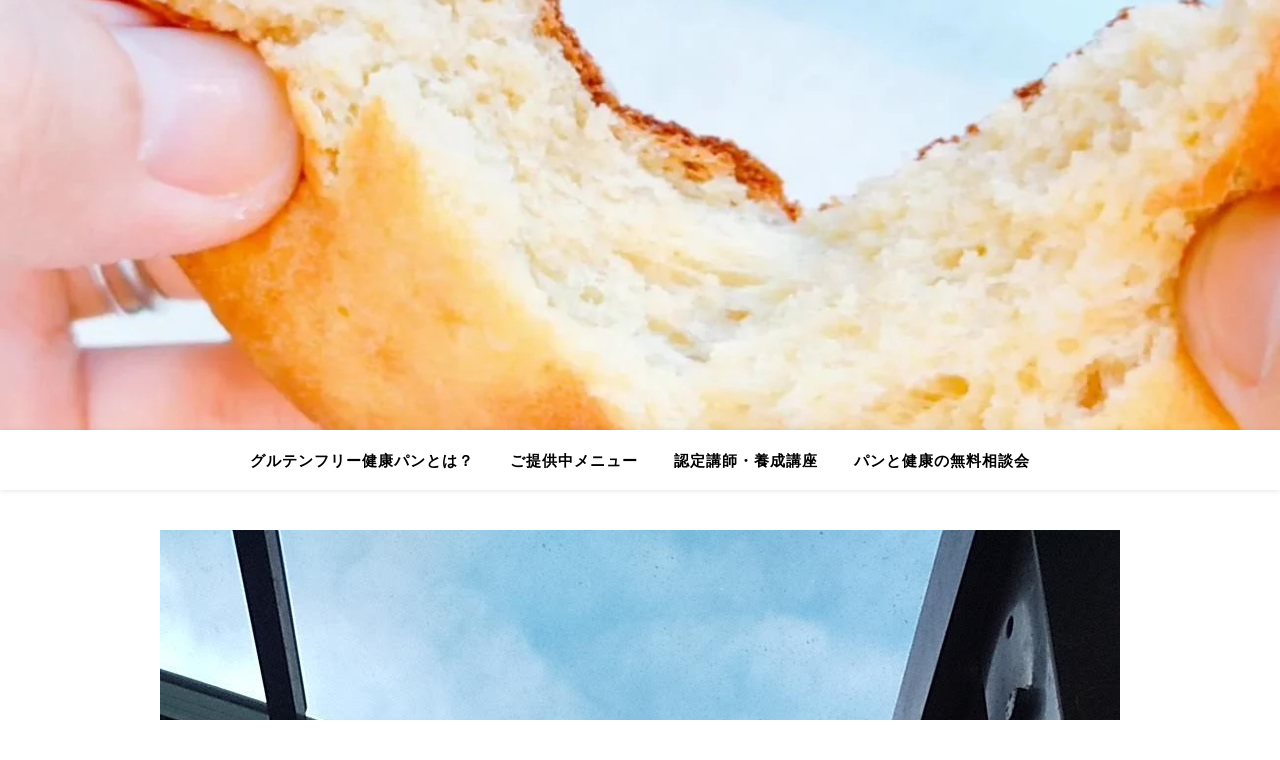

--- FILE ---
content_type: text/html; charset=UTF-8
request_url: https://meguripan.com/tag/%E6%97%85%E8%A1%8C/
body_size: 85344
content:
<!DOCTYPE html>
<html dir="ltr" lang="ja"
	prefix="og: https://ogp.me/ns#" >
<head>
	<meta charset="UTF-8">
	<meta name="viewport" content="width=device-width, initial-scale=1.0" />
	<link rel="profile" href="https://gmpg.org/xfn/11">

<title>旅行 - 40分で完成！オリジナル製法で作る「グルテンフリー健康パン教室」めぐりぱん</title>

		<!-- All in One SEO 4.3.0 - aioseo.com -->
		<meta name="robots" content="max-image-preview:large" />
		<meta name="google-site-verification" content="s85Tv8Ox8TrENAbxrnbzzdchgQ_uPrTD40TZ2hZFd5I" />
		<link rel="canonical" href="https://meguripan.com/tag/%E6%97%85%E8%A1%8C/" />
		<meta name="generator" content="All in One SEO (AIOSEO) 4.3.0 " />
		<script type="application/ld+json" class="aioseo-schema">
			{"@context":"https:\/\/schema.org","@graph":[{"@type":"BreadcrumbList","@id":"https:\/\/meguripan.com\/tag\/%E6%97%85%E8%A1%8C\/#breadcrumblist","itemListElement":[{"@type":"ListItem","@id":"https:\/\/meguripan.com\/#listItem","position":1,"item":{"@type":"WebPage","@id":"https:\/\/meguripan.com\/","name":"\u30db\u30fc\u30e0","description":"#\u30d1\u30f3 #\u30d1\u30f3\u4f5c\u308a #\u30d1\u30f3\u6559\u5ba4 #\u30ec\u30c3\u30b9\u30f3 #\u30c0\u30a4\u30a8\u30c3\u30c8 #\u6e1b\u91cf #\u8178 #\u85ac\u81b3 #\u7f8e #\u7b4b\u30c8\u30ec #\u5065\u5eb7","url":"https:\/\/meguripan.com\/"},"nextItem":"https:\/\/meguripan.com\/tag\/%e6%97%85%e8%a1%8c\/#listItem"},{"@type":"ListItem","@id":"https:\/\/meguripan.com\/tag\/%e6%97%85%e8%a1%8c\/#listItem","position":2,"item":{"@type":"WebPage","@id":"https:\/\/meguripan.com\/tag\/%e6%97%85%e8%a1%8c\/","name":"\u65c5\u884c","url":"https:\/\/meguripan.com\/tag\/%e6%97%85%e8%a1%8c\/"},"previousItem":"https:\/\/meguripan.com\/#listItem"}]},{"@type":"CollectionPage","@id":"https:\/\/meguripan.com\/tag\/%E6%97%85%E8%A1%8C\/#collectionpage","url":"https:\/\/meguripan.com\/tag\/%E6%97%85%E8%A1%8C\/","name":"\u65c5\u884c - 40\u5206\u3067\u5b8c\u6210\uff01\u30aa\u30ea\u30b8\u30ca\u30eb\u88fd\u6cd5\u3067\u4f5c\u308b\u300c\u30b0\u30eb\u30c6\u30f3\u30d5\u30ea\u30fc\u5065\u5eb7\u30d1\u30f3\u6559\u5ba4\u300d\u3081\u3050\u308a\u3071\u3093","inLanguage":"ja","isPartOf":{"@id":"https:\/\/meguripan.com\/#website"},"breadcrumb":{"@id":"https:\/\/meguripan.com\/tag\/%E6%97%85%E8%A1%8C\/#breadcrumblist"}},{"@type":"Organization","@id":"https:\/\/meguripan.com\/#organization","name":"\u304b\u3089\u3060\u306b\u3084\u3055\u3057\u3044\u5065\u5eb7\u30d1\u30f3\u6559\u5ba4\uff0a\u3081\u3050\u308a\u3071\u3093\uff0a","url":"https:\/\/meguripan.com\/","logo":{"@type":"ImageObject","url":"https:\/\/meguripan.com\/wp-content\/uploads\/2021\/05\/cropped-IMG_20210428_191951_812.jpg","@id":"https:\/\/meguripan.com\/#organizationLogo","width":512,"height":512},"image":{"@id":"https:\/\/meguripan.com\/#organizationLogo"},"sameAs":["https:\/\/meguripan","https:\/\/www.instagram.com\/meguri.pan\/"]},{"@type":"WebSite","@id":"https:\/\/meguripan.com\/#website","url":"https:\/\/meguripan.com\/","name":"\u3042\u306a\u305f\u3060\u3051\u306e\u300c\u5065\u5eb7\u306b\u306a\u308c\u308b\u30d1\u30f3\u300d\u7c73\u7c89\u30d1\u30f3\u6559\u5ba4\u273f\u3081\u3050\u308a\u3071\u3093\u273f","description":"\u7802\u7cd6\u3082\u6cb9\u3082\u4f7f\u308f\u306a\u3044\u3001\u30b0\u30eb\u30c6\u30f3\u30d5\u30ea\u30fc\u5065\u5eb7\u30d1\u30f3\u306710\u5e74\u5f8c\u3082\u5065\u5eb7\u3067\u3044\u3089\u308c\u308b\u30d1\u30f3\u4f5c\u308a","inLanguage":"ja","publisher":{"@id":"https:\/\/meguripan.com\/#organization"}}]}
		</script>
		<!-- All in One SEO -->


<!-- Open Graph Meta Tags generated by Blog2Social 873 - https://www.blog2social.com -->
<meta property="og:title" content="40分で完成！オリジナル製法で作る「グルテンフリー健康パン教室」めぐりぱん"/>
<meta property="og:description" content="砂糖も油も使わない、グルテンフリー健康パンで10年後も健康でいられるパン作り"/>
<meta property="og:url" content="/tag/%E6%97%85%E8%A1%8C/"/>
<meta property="og:image" content="https://meguripan.com/wp-content/uploads/2021/08/DSC_6398.jpg"/>
<meta property="og:image:width" content="960" />
<meta property="og:image:height" content="1920" />
<meta property="og:image:type" content="image/jpeg" />
<meta property="og:type" content="article"/>
<meta property="og:article:published_time" content="2021-08-24 16:42:00"/>
<meta property="og:article:modified_time" content="2021-08-12 16:44:46"/>
<meta property="og:article:tag" content="SABOTEN"/>
<meta property="og:article:tag" content="アンチエイジング"/>
<meta property="og:article:tag" content="おもしろ"/>
<meta property="og:article:tag" content="オンライン"/>
<meta property="og:article:tag" content="サボテン"/>
<meta property="og:article:tag" content="ダイエット"/>
<meta property="og:article:tag" content="パン"/>
<meta property="og:article:tag" content="パン作り"/>
<meta property="og:article:tag" content="パン教室"/>
<meta property="og:article:tag" content="レッスン"/>
<meta property="og:article:tag" content="健康"/>
<meta property="og:article:tag" content="旅行"/>
<meta property="og:article:tag" content="親子"/>
<meta property="og:article:tag" content="趣味"/>
<!-- Open Graph Meta Tags generated by Blog2Social 873 - https://www.blog2social.com -->

<!-- Twitter Card generated by Blog2Social 873 - https://www.blog2social.com -->
<meta name="twitter:card" content="summary">
<meta name="twitter:title" content="40分で完成！オリジナル製法で作る「グルテンフリー健康パン教室」めぐりぱん"/>
<meta name="twitter:description" content="砂糖も油も使わない、グルテンフリー健康パンで10年後も健康でいられるパン作り"/>
<meta name="twitter:image" content="https://meguripan.com/wp-content/uploads/2021/08/DSC_6398.jpg"/>
<!-- Twitter Card generated by Blog2Social 873 - https://www.blog2social.com -->
<link rel='dns-prefetch' href='//cdn.jsdelivr.net' />
<link rel='dns-prefetch' href='//fonts.googleapis.com' />
<link rel='dns-prefetch' href='//www.googletagmanager.com' />
<link rel='dns-prefetch' href='//pagead2.googlesyndication.com' />
<link rel="alternate" type="application/rss+xml" title="40分で完成！オリジナル製法で作る「グルテンフリー健康パン教室」めぐりぱん &raquo; フィード" href="https://meguripan.com/feed/" />
<link rel="alternate" type="application/rss+xml" title="40分で完成！オリジナル製法で作る「グルテンフリー健康パン教室」めぐりぱん &raquo; コメントフィード" href="https://meguripan.com/comments/feed/" />
<link rel="alternate" type="application/rss+xml" title="40分で完成！オリジナル製法で作る「グルテンフリー健康パン教室」めぐりぱん &raquo; 旅行 タグのフィード" href="https://meguripan.com/tag/%e6%97%85%e8%a1%8c/feed/" />
		<!-- This site uses the Google Analytics by MonsterInsights plugin v9.11.1 - Using Analytics tracking - https://www.monsterinsights.com/ -->
		<!-- Note: MonsterInsights is not currently configured on this site. The site owner needs to authenticate with Google Analytics in the MonsterInsights settings panel. -->
					<!-- No tracking code set -->
				<!-- / Google Analytics by MonsterInsights -->
		<style id='wp-img-auto-sizes-contain-inline-css' type='text/css'>
img:is([sizes=auto i],[sizes^="auto," i]){contain-intrinsic-size:3000px 1500px}
/*# sourceURL=wp-img-auto-sizes-contain-inline-css */
</style>
<link rel='stylesheet' id='formidable-css' href='https://meguripan.com/wp-content/plugins/formidable/css/formidableforms.css?ver=126652' type='text/css' media='all' />
<style id='wp-emoji-styles-inline-css' type='text/css'>

	img.wp-smiley, img.emoji {
		display: inline !important;
		border: none !important;
		box-shadow: none !important;
		height: 1em !important;
		width: 1em !important;
		margin: 0 0.07em !important;
		vertical-align: -0.1em !important;
		background: none !important;
		padding: 0 !important;
	}
/*# sourceURL=wp-emoji-styles-inline-css */
</style>
<link rel='stylesheet' id='wp-block-library-css' href='https://meguripan.com/wp-includes/css/dist/block-library/style.min.css?ver=6.9' type='text/css' media='all' />
<style id='wp-block-image-inline-css' type='text/css'>
.wp-block-image>a,.wp-block-image>figure>a{display:inline-block}.wp-block-image img{box-sizing:border-box;height:auto;max-width:100%;vertical-align:bottom}@media not (prefers-reduced-motion){.wp-block-image img.hide{visibility:hidden}.wp-block-image img.show{animation:show-content-image .4s}}.wp-block-image[style*=border-radius] img,.wp-block-image[style*=border-radius]>a{border-radius:inherit}.wp-block-image.has-custom-border img{box-sizing:border-box}.wp-block-image.aligncenter{text-align:center}.wp-block-image.alignfull>a,.wp-block-image.alignwide>a{width:100%}.wp-block-image.alignfull img,.wp-block-image.alignwide img{height:auto;width:100%}.wp-block-image .aligncenter,.wp-block-image .alignleft,.wp-block-image .alignright,.wp-block-image.aligncenter,.wp-block-image.alignleft,.wp-block-image.alignright{display:table}.wp-block-image .aligncenter>figcaption,.wp-block-image .alignleft>figcaption,.wp-block-image .alignright>figcaption,.wp-block-image.aligncenter>figcaption,.wp-block-image.alignleft>figcaption,.wp-block-image.alignright>figcaption{caption-side:bottom;display:table-caption}.wp-block-image .alignleft{float:left;margin:.5em 1em .5em 0}.wp-block-image .alignright{float:right;margin:.5em 0 .5em 1em}.wp-block-image .aligncenter{margin-left:auto;margin-right:auto}.wp-block-image :where(figcaption){margin-bottom:1em;margin-top:.5em}.wp-block-image.is-style-circle-mask img{border-radius:9999px}@supports ((-webkit-mask-image:none) or (mask-image:none)) or (-webkit-mask-image:none){.wp-block-image.is-style-circle-mask img{border-radius:0;-webkit-mask-image:url('data:image/svg+xml;utf8,<svg viewBox="0 0 100 100" xmlns="http://www.w3.org/2000/svg"><circle cx="50" cy="50" r="50"/></svg>');mask-image:url('data:image/svg+xml;utf8,<svg viewBox="0 0 100 100" xmlns="http://www.w3.org/2000/svg"><circle cx="50" cy="50" r="50"/></svg>');mask-mode:alpha;-webkit-mask-position:center;mask-position:center;-webkit-mask-repeat:no-repeat;mask-repeat:no-repeat;-webkit-mask-size:contain;mask-size:contain}}:root :where(.wp-block-image.is-style-rounded img,.wp-block-image .is-style-rounded img){border-radius:9999px}.wp-block-image figure{margin:0}.wp-lightbox-container{display:flex;flex-direction:column;position:relative}.wp-lightbox-container img{cursor:zoom-in}.wp-lightbox-container img:hover+button{opacity:1}.wp-lightbox-container button{align-items:center;backdrop-filter:blur(16px) saturate(180%);background-color:#5a5a5a40;border:none;border-radius:4px;cursor:zoom-in;display:flex;height:20px;justify-content:center;opacity:0;padding:0;position:absolute;right:16px;text-align:center;top:16px;width:20px;z-index:100}@media not (prefers-reduced-motion){.wp-lightbox-container button{transition:opacity .2s ease}}.wp-lightbox-container button:focus-visible{outline:3px auto #5a5a5a40;outline:3px auto -webkit-focus-ring-color;outline-offset:3px}.wp-lightbox-container button:hover{cursor:pointer;opacity:1}.wp-lightbox-container button:focus{opacity:1}.wp-lightbox-container button:focus,.wp-lightbox-container button:hover,.wp-lightbox-container button:not(:hover):not(:active):not(.has-background){background-color:#5a5a5a40;border:none}.wp-lightbox-overlay{box-sizing:border-box;cursor:zoom-out;height:100vh;left:0;overflow:hidden;position:fixed;top:0;visibility:hidden;width:100%;z-index:100000}.wp-lightbox-overlay .close-button{align-items:center;cursor:pointer;display:flex;justify-content:center;min-height:40px;min-width:40px;padding:0;position:absolute;right:calc(env(safe-area-inset-right) + 16px);top:calc(env(safe-area-inset-top) + 16px);z-index:5000000}.wp-lightbox-overlay .close-button:focus,.wp-lightbox-overlay .close-button:hover,.wp-lightbox-overlay .close-button:not(:hover):not(:active):not(.has-background){background:none;border:none}.wp-lightbox-overlay .lightbox-image-container{height:var(--wp--lightbox-container-height);left:50%;overflow:hidden;position:absolute;top:50%;transform:translate(-50%,-50%);transform-origin:top left;width:var(--wp--lightbox-container-width);z-index:9999999999}.wp-lightbox-overlay .wp-block-image{align-items:center;box-sizing:border-box;display:flex;height:100%;justify-content:center;margin:0;position:relative;transform-origin:0 0;width:100%;z-index:3000000}.wp-lightbox-overlay .wp-block-image img{height:var(--wp--lightbox-image-height);min-height:var(--wp--lightbox-image-height);min-width:var(--wp--lightbox-image-width);width:var(--wp--lightbox-image-width)}.wp-lightbox-overlay .wp-block-image figcaption{display:none}.wp-lightbox-overlay button{background:none;border:none}.wp-lightbox-overlay .scrim{background-color:#fff;height:100%;opacity:.9;position:absolute;width:100%;z-index:2000000}.wp-lightbox-overlay.active{visibility:visible}@media not (prefers-reduced-motion){.wp-lightbox-overlay.active{animation:turn-on-visibility .25s both}.wp-lightbox-overlay.active img{animation:turn-on-visibility .35s both}.wp-lightbox-overlay.show-closing-animation:not(.active){animation:turn-off-visibility .35s both}.wp-lightbox-overlay.show-closing-animation:not(.active) img{animation:turn-off-visibility .25s both}.wp-lightbox-overlay.zoom.active{animation:none;opacity:1;visibility:visible}.wp-lightbox-overlay.zoom.active .lightbox-image-container{animation:lightbox-zoom-in .4s}.wp-lightbox-overlay.zoom.active .lightbox-image-container img{animation:none}.wp-lightbox-overlay.zoom.active .scrim{animation:turn-on-visibility .4s forwards}.wp-lightbox-overlay.zoom.show-closing-animation:not(.active){animation:none}.wp-lightbox-overlay.zoom.show-closing-animation:not(.active) .lightbox-image-container{animation:lightbox-zoom-out .4s}.wp-lightbox-overlay.zoom.show-closing-animation:not(.active) .lightbox-image-container img{animation:none}.wp-lightbox-overlay.zoom.show-closing-animation:not(.active) .scrim{animation:turn-off-visibility .4s forwards}}@keyframes show-content-image{0%{visibility:hidden}99%{visibility:hidden}to{visibility:visible}}@keyframes turn-on-visibility{0%{opacity:0}to{opacity:1}}@keyframes turn-off-visibility{0%{opacity:1;visibility:visible}99%{opacity:0;visibility:visible}to{opacity:0;visibility:hidden}}@keyframes lightbox-zoom-in{0%{transform:translate(calc((-100vw + var(--wp--lightbox-scrollbar-width))/2 + var(--wp--lightbox-initial-left-position)),calc(-50vh + var(--wp--lightbox-initial-top-position))) scale(var(--wp--lightbox-scale))}to{transform:translate(-50%,-50%) scale(1)}}@keyframes lightbox-zoom-out{0%{transform:translate(-50%,-50%) scale(1);visibility:visible}99%{visibility:visible}to{transform:translate(calc((-100vw + var(--wp--lightbox-scrollbar-width))/2 + var(--wp--lightbox-initial-left-position)),calc(-50vh + var(--wp--lightbox-initial-top-position))) scale(var(--wp--lightbox-scale));visibility:hidden}}
/*# sourceURL=https://meguripan.com/wp-includes/blocks/image/style.min.css */
</style>
<style id='wp-block-paragraph-inline-css' type='text/css'>
.is-small-text{font-size:.875em}.is-regular-text{font-size:1em}.is-large-text{font-size:2.25em}.is-larger-text{font-size:3em}.has-drop-cap:not(:focus):first-letter{float:left;font-size:8.4em;font-style:normal;font-weight:100;line-height:.68;margin:.05em .1em 0 0;text-transform:uppercase}body.rtl .has-drop-cap:not(:focus):first-letter{float:none;margin-left:.1em}p.has-drop-cap.has-background{overflow:hidden}:root :where(p.has-background){padding:1.25em 2.375em}:where(p.has-text-color:not(.has-link-color)) a{color:inherit}p.has-text-align-left[style*="writing-mode:vertical-lr"],p.has-text-align-right[style*="writing-mode:vertical-rl"]{rotate:180deg}
/*# sourceURL=https://meguripan.com/wp-includes/blocks/paragraph/style.min.css */
</style>
<style id='global-styles-inline-css' type='text/css'>
:root{--wp--preset--aspect-ratio--square: 1;--wp--preset--aspect-ratio--4-3: 4/3;--wp--preset--aspect-ratio--3-4: 3/4;--wp--preset--aspect-ratio--3-2: 3/2;--wp--preset--aspect-ratio--2-3: 2/3;--wp--preset--aspect-ratio--16-9: 16/9;--wp--preset--aspect-ratio--9-16: 9/16;--wp--preset--color--black: #000000;--wp--preset--color--cyan-bluish-gray: #abb8c3;--wp--preset--color--white: #ffffff;--wp--preset--color--pale-pink: #f78da7;--wp--preset--color--vivid-red: #cf2e2e;--wp--preset--color--luminous-vivid-orange: #ff6900;--wp--preset--color--luminous-vivid-amber: #fcb900;--wp--preset--color--light-green-cyan: #7bdcb5;--wp--preset--color--vivid-green-cyan: #00d084;--wp--preset--color--pale-cyan-blue: #8ed1fc;--wp--preset--color--vivid-cyan-blue: #0693e3;--wp--preset--color--vivid-purple: #9b51e0;--wp--preset--gradient--vivid-cyan-blue-to-vivid-purple: linear-gradient(135deg,rgb(6,147,227) 0%,rgb(155,81,224) 100%);--wp--preset--gradient--light-green-cyan-to-vivid-green-cyan: linear-gradient(135deg,rgb(122,220,180) 0%,rgb(0,208,130) 100%);--wp--preset--gradient--luminous-vivid-amber-to-luminous-vivid-orange: linear-gradient(135deg,rgb(252,185,0) 0%,rgb(255,105,0) 100%);--wp--preset--gradient--luminous-vivid-orange-to-vivid-red: linear-gradient(135deg,rgb(255,105,0) 0%,rgb(207,46,46) 100%);--wp--preset--gradient--very-light-gray-to-cyan-bluish-gray: linear-gradient(135deg,rgb(238,238,238) 0%,rgb(169,184,195) 100%);--wp--preset--gradient--cool-to-warm-spectrum: linear-gradient(135deg,rgb(74,234,220) 0%,rgb(151,120,209) 20%,rgb(207,42,186) 40%,rgb(238,44,130) 60%,rgb(251,105,98) 80%,rgb(254,248,76) 100%);--wp--preset--gradient--blush-light-purple: linear-gradient(135deg,rgb(255,206,236) 0%,rgb(152,150,240) 100%);--wp--preset--gradient--blush-bordeaux: linear-gradient(135deg,rgb(254,205,165) 0%,rgb(254,45,45) 50%,rgb(107,0,62) 100%);--wp--preset--gradient--luminous-dusk: linear-gradient(135deg,rgb(255,203,112) 0%,rgb(199,81,192) 50%,rgb(65,88,208) 100%);--wp--preset--gradient--pale-ocean: linear-gradient(135deg,rgb(255,245,203) 0%,rgb(182,227,212) 50%,rgb(51,167,181) 100%);--wp--preset--gradient--electric-grass: linear-gradient(135deg,rgb(202,248,128) 0%,rgb(113,206,126) 100%);--wp--preset--gradient--midnight: linear-gradient(135deg,rgb(2,3,129) 0%,rgb(40,116,252) 100%);--wp--preset--font-size--small: 13px;--wp--preset--font-size--medium: 20px;--wp--preset--font-size--large: 36px;--wp--preset--font-size--x-large: 42px;--wp--preset--spacing--20: 0.44rem;--wp--preset--spacing--30: 0.67rem;--wp--preset--spacing--40: 1rem;--wp--preset--spacing--50: 1.5rem;--wp--preset--spacing--60: 2.25rem;--wp--preset--spacing--70: 3.38rem;--wp--preset--spacing--80: 5.06rem;--wp--preset--shadow--natural: 6px 6px 9px rgba(0, 0, 0, 0.2);--wp--preset--shadow--deep: 12px 12px 50px rgba(0, 0, 0, 0.4);--wp--preset--shadow--sharp: 6px 6px 0px rgba(0, 0, 0, 0.2);--wp--preset--shadow--outlined: 6px 6px 0px -3px rgb(255, 255, 255), 6px 6px rgb(0, 0, 0);--wp--preset--shadow--crisp: 6px 6px 0px rgb(0, 0, 0);}:where(.is-layout-flex){gap: 0.5em;}:where(.is-layout-grid){gap: 0.5em;}body .is-layout-flex{display: flex;}.is-layout-flex{flex-wrap: wrap;align-items: center;}.is-layout-flex > :is(*, div){margin: 0;}body .is-layout-grid{display: grid;}.is-layout-grid > :is(*, div){margin: 0;}:where(.wp-block-columns.is-layout-flex){gap: 2em;}:where(.wp-block-columns.is-layout-grid){gap: 2em;}:where(.wp-block-post-template.is-layout-flex){gap: 1.25em;}:where(.wp-block-post-template.is-layout-grid){gap: 1.25em;}.has-black-color{color: var(--wp--preset--color--black) !important;}.has-cyan-bluish-gray-color{color: var(--wp--preset--color--cyan-bluish-gray) !important;}.has-white-color{color: var(--wp--preset--color--white) !important;}.has-pale-pink-color{color: var(--wp--preset--color--pale-pink) !important;}.has-vivid-red-color{color: var(--wp--preset--color--vivid-red) !important;}.has-luminous-vivid-orange-color{color: var(--wp--preset--color--luminous-vivid-orange) !important;}.has-luminous-vivid-amber-color{color: var(--wp--preset--color--luminous-vivid-amber) !important;}.has-light-green-cyan-color{color: var(--wp--preset--color--light-green-cyan) !important;}.has-vivid-green-cyan-color{color: var(--wp--preset--color--vivid-green-cyan) !important;}.has-pale-cyan-blue-color{color: var(--wp--preset--color--pale-cyan-blue) !important;}.has-vivid-cyan-blue-color{color: var(--wp--preset--color--vivid-cyan-blue) !important;}.has-vivid-purple-color{color: var(--wp--preset--color--vivid-purple) !important;}.has-black-background-color{background-color: var(--wp--preset--color--black) !important;}.has-cyan-bluish-gray-background-color{background-color: var(--wp--preset--color--cyan-bluish-gray) !important;}.has-white-background-color{background-color: var(--wp--preset--color--white) !important;}.has-pale-pink-background-color{background-color: var(--wp--preset--color--pale-pink) !important;}.has-vivid-red-background-color{background-color: var(--wp--preset--color--vivid-red) !important;}.has-luminous-vivid-orange-background-color{background-color: var(--wp--preset--color--luminous-vivid-orange) !important;}.has-luminous-vivid-amber-background-color{background-color: var(--wp--preset--color--luminous-vivid-amber) !important;}.has-light-green-cyan-background-color{background-color: var(--wp--preset--color--light-green-cyan) !important;}.has-vivid-green-cyan-background-color{background-color: var(--wp--preset--color--vivid-green-cyan) !important;}.has-pale-cyan-blue-background-color{background-color: var(--wp--preset--color--pale-cyan-blue) !important;}.has-vivid-cyan-blue-background-color{background-color: var(--wp--preset--color--vivid-cyan-blue) !important;}.has-vivid-purple-background-color{background-color: var(--wp--preset--color--vivid-purple) !important;}.has-black-border-color{border-color: var(--wp--preset--color--black) !important;}.has-cyan-bluish-gray-border-color{border-color: var(--wp--preset--color--cyan-bluish-gray) !important;}.has-white-border-color{border-color: var(--wp--preset--color--white) !important;}.has-pale-pink-border-color{border-color: var(--wp--preset--color--pale-pink) !important;}.has-vivid-red-border-color{border-color: var(--wp--preset--color--vivid-red) !important;}.has-luminous-vivid-orange-border-color{border-color: var(--wp--preset--color--luminous-vivid-orange) !important;}.has-luminous-vivid-amber-border-color{border-color: var(--wp--preset--color--luminous-vivid-amber) !important;}.has-light-green-cyan-border-color{border-color: var(--wp--preset--color--light-green-cyan) !important;}.has-vivid-green-cyan-border-color{border-color: var(--wp--preset--color--vivid-green-cyan) !important;}.has-pale-cyan-blue-border-color{border-color: var(--wp--preset--color--pale-cyan-blue) !important;}.has-vivid-cyan-blue-border-color{border-color: var(--wp--preset--color--vivid-cyan-blue) !important;}.has-vivid-purple-border-color{border-color: var(--wp--preset--color--vivid-purple) !important;}.has-vivid-cyan-blue-to-vivid-purple-gradient-background{background: var(--wp--preset--gradient--vivid-cyan-blue-to-vivid-purple) !important;}.has-light-green-cyan-to-vivid-green-cyan-gradient-background{background: var(--wp--preset--gradient--light-green-cyan-to-vivid-green-cyan) !important;}.has-luminous-vivid-amber-to-luminous-vivid-orange-gradient-background{background: var(--wp--preset--gradient--luminous-vivid-amber-to-luminous-vivid-orange) !important;}.has-luminous-vivid-orange-to-vivid-red-gradient-background{background: var(--wp--preset--gradient--luminous-vivid-orange-to-vivid-red) !important;}.has-very-light-gray-to-cyan-bluish-gray-gradient-background{background: var(--wp--preset--gradient--very-light-gray-to-cyan-bluish-gray) !important;}.has-cool-to-warm-spectrum-gradient-background{background: var(--wp--preset--gradient--cool-to-warm-spectrum) !important;}.has-blush-light-purple-gradient-background{background: var(--wp--preset--gradient--blush-light-purple) !important;}.has-blush-bordeaux-gradient-background{background: var(--wp--preset--gradient--blush-bordeaux) !important;}.has-luminous-dusk-gradient-background{background: var(--wp--preset--gradient--luminous-dusk) !important;}.has-pale-ocean-gradient-background{background: var(--wp--preset--gradient--pale-ocean) !important;}.has-electric-grass-gradient-background{background: var(--wp--preset--gradient--electric-grass) !important;}.has-midnight-gradient-background{background: var(--wp--preset--gradient--midnight) !important;}.has-small-font-size{font-size: var(--wp--preset--font-size--small) !important;}.has-medium-font-size{font-size: var(--wp--preset--font-size--medium) !important;}.has-large-font-size{font-size: var(--wp--preset--font-size--large) !important;}.has-x-large-font-size{font-size: var(--wp--preset--font-size--x-large) !important;}
/*# sourceURL=global-styles-inline-css */
</style>

<style id='classic-theme-styles-inline-css' type='text/css'>
/*! This file is auto-generated */
.wp-block-button__link{color:#fff;background-color:#32373c;border-radius:9999px;box-shadow:none;text-decoration:none;padding:calc(.667em + 2px) calc(1.333em + 2px);font-size:1.125em}.wp-block-file__button{background:#32373c;color:#fff;text-decoration:none}
/*# sourceURL=/wp-includes/css/classic-themes.min.css */
</style>
<link rel='stylesheet' id='blossomthemes-email-newsletter-css' href='https://meguripan.com/wp-content/plugins/blossomthemes-email-newsletter/public/css/blossomthemes-email-newsletter-public.min.css?ver=2.1.6' type='text/css' media='all' />
<link rel='stylesheet' id='contact-form-7-css' href='https://meguripan.com/wp-content/plugins/contact-form-7/includes/css/styles.css?ver=5.4.2' type='text/css' media='all' />
<link rel='stylesheet' id='tinyjpfont-styles-css' href='https://cdn.jsdelivr.net/gh/raspi0124/Japanese-font-for-TinyMCE@stable/addfont.css?ver=6.9' type='text/css' media='all' />
<link rel='stylesheet' id='pz-linkcard-css-css' href='//meguripan.com/wp-content/uploads/pz-linkcard/style/style.min.css?ver=2.5.6.5.3' type='text/css' media='all' />
<link rel='stylesheet' id='quiz-maker-css' href='https://meguripan.com/wp-content/plugins/quiz-maker/public/css/quiz-maker-public.css?ver=6.6.7.1' type='text/css' media='all' />
<link rel='stylesheet' id='woocommerce-layout-css' href='https://meguripan.com/wp-content/plugins/woocommerce/assets/css/woocommerce-layout.css?ver=5.6.2' type='text/css' media='all' />
<link rel='stylesheet' id='woocommerce-smallscreen-css' href='https://meguripan.com/wp-content/plugins/woocommerce/assets/css/woocommerce-smallscreen.css?ver=5.6.2' type='text/css' media='only screen and (max-width: 768px)' />
<link rel='stylesheet' id='woocommerce-general-css' href='https://meguripan.com/wp-content/plugins/woocommerce/assets/css/woocommerce.css?ver=5.6.2' type='text/css' media='all' />
<style id='woocommerce-inline-inline-css' type='text/css'>
.woocommerce form .form-row .required { visibility: visible; }
/*# sourceURL=woocommerce-inline-inline-css */
</style>
<link rel='stylesheet' id='ashe-style-css' href='https://meguripan.com/wp-content/themes/ashe/style.css?ver=2.234' type='text/css' media='all' />
<link rel='stylesheet' id='fontawesome-css' href='https://meguripan.com/wp-content/themes/ashe/assets/css/fontawesome.min.css?ver=6.5.1' type='text/css' media='all' />
<link rel='stylesheet' id='fontello-css' href='https://meguripan.com/wp-content/themes/ashe/assets/css/fontello.css?ver=6.9' type='text/css' media='all' />
<link rel='stylesheet' id='slick-css' href='https://meguripan.com/wp-content/themes/ashe/assets/css/slick.css?ver=6.9' type='text/css' media='all' />
<link rel='stylesheet' id='scrollbar-css' href='https://meguripan.com/wp-content/themes/ashe/assets/css/perfect-scrollbar.css?ver=6.9' type='text/css' media='all' />
<link rel='stylesheet' id='ashe-woocommerce-css' href='https://meguripan.com/wp-content/themes/ashe/assets/css/woocommerce.css?ver=6.9' type='text/css' media='all' />
<link rel='stylesheet' id='ashe-responsive-css' href='https://meguripan.com/wp-content/themes/ashe/assets/css/responsive.css?ver=1.9.7' type='text/css' media='all' />
<link rel='stylesheet' id='ashe-playfair-font-css' href='//fonts.googleapis.com/css?family=Playfair+Display%3A400%2C700&#038;ver=1.0.0' type='text/css' media='all' />
<link rel='stylesheet' id='ashe-opensans-font-css' href='//fonts.googleapis.com/css?family=Open+Sans%3A400italic%2C400%2C600italic%2C600%2C700italic%2C700&#038;ver=1.0.0' type='text/css' media='all' />
<link rel='stylesheet' id='wpr-text-animations-css-css' href='https://meguripan.com/wp-content/plugins/royal-elementor-addons/assets/css/lib/animations/text-animations.min.css?ver=1.1.0' type='text/css' media='all' />
<link rel='stylesheet' id='wpr-addons-css-css' href='https://meguripan.com/wp-content/plugins/royal-elementor-addons/assets/css/frontend.min.css?ver=1.1.0' type='text/css' media='all' />
<link rel='stylesheet' id='font-awesome-5-all-css' href='https://meguripan.com/wp-content/plugins/elementor/assets/lib/font-awesome/css/all.min.css?ver=1.1.0' type='text/css' media='all' />
<link rel='stylesheet' id='wpr-addons-library-frontend-css-css' href='https://meguripan.com/wp-content/plugins/royal-elementor-addons/assets/css/library-frontend.min.css?ver=1.1.0' type='text/css' media='all' />
<script type="text/javascript" src="https://meguripan.com/wp-includes/js/jquery/jquery.min.js?ver=3.7.1" id="jquery-core-js"></script>
<script type="text/javascript" src="https://meguripan.com/wp-includes/js/jquery/jquery-migrate.min.js?ver=3.4.1" id="jquery-migrate-js"></script>
<link rel="https://api.w.org/" href="https://meguripan.com/wp-json/" /><link rel="alternate" title="JSON" type="application/json" href="https://meguripan.com/wp-json/wp/v2/tags/251" /><link rel="EditURI" type="application/rsd+xml" title="RSD" href="https://meguripan.com/xmlrpc.php?rsd" />
<meta name="generator" content="WordPress 6.9" />
<meta name="generator" content="WooCommerce 5.6.2" />
<meta name="cdp-version" content="1.2.7" /><meta name="generator" content="Site Kit by Google 1.170.0" /><style id="ashe_dynamic_css">#top-bar {background-color: #ffffff;}#top-bar a {color: #000000;}#top-bar a:hover,#top-bar li.current-menu-item > a,#top-bar li.current-menu-ancestor > a,#top-bar .sub-menu li.current-menu-item > a,#top-bar .sub-menu li.current-menu-ancestor> a {color: #fa8071;}#top-menu .sub-menu,#top-menu .sub-menu a {background-color: #ffffff;border-color: rgba(0,0,0, 0.05);}@media screen and ( max-width: 979px ) {.top-bar-socials {float: none !important;}.top-bar-socials a {line-height: 40px !important;}}.header-logo a,.site-description {color: #111111;}.entry-header {background-color: #ffffff;}#main-nav {background-color: #ffffff;box-shadow: 0px 1px 5px rgba(0,0,0, 0.1);}#featured-links h6 {background-color: rgba(255,255,255, 0.85);color: #000000;}#main-nav a,#main-nav i,#main-nav #s {color: #000000;}.main-nav-sidebar span,.sidebar-alt-close-btn span {background-color: #000000;}#main-nav a:hover,#main-nav i:hover,#main-nav li.current-menu-item > a,#main-nav li.current-menu-ancestor > a,#main-nav .sub-menu li.current-menu-item > a,#main-nav .sub-menu li.current-menu-ancestor> a {color: #fa8071;}.main-nav-sidebar:hover span {background-color: #fa8071;}#main-menu .sub-menu,#main-menu .sub-menu a {background-color: #ffffff;border-color: rgba(0,0,0, 0.05);}#main-nav #s {background-color: #ffffff;}#main-nav #s::-webkit-input-placeholder { /* Chrome/Opera/Safari */color: rgba(0,0,0, 0.7);}#main-nav #s::-moz-placeholder { /* Firefox 19+ */color: rgba(0,0,0, 0.7);}#main-nav #s:-ms-input-placeholder { /* IE 10+ */color: rgba(0,0,0, 0.7);}#main-nav #s:-moz-placeholder { /* Firefox 18- */color: rgba(0,0,0, 0.7);}/* Background */.sidebar-alt,#featured-links,.main-content,.featured-slider-area,.page-content select,.page-content input,.page-content textarea {background-color: #ffffff;}/* Text */.page-content,.page-content select,.page-content input,.page-content textarea,.page-content .post-author a,.page-content .ashe-widget a,.page-content .comment-author {color: #464646;}/* Title */.page-content h1,.page-content h2,.page-content h3,.page-content h4,.page-content h5,.page-content h6,.page-content .post-title a,.page-content .author-description h4 a,.page-content .related-posts h4 a,.page-content .blog-pagination .previous-page a,.page-content .blog-pagination .next-page a,blockquote,.page-content .post-share a {color: #030303;}.page-content .post-title a:hover {color: rgba(3,3,3, 0.75);}/* Meta */.page-content .post-date,.page-content .post-comments,.page-content .post-author,.page-content [data-layout*="list"] .post-author a,.page-content .related-post-date,.page-content .comment-meta a,.page-content .author-share a,.page-content .post-tags a,.page-content .tagcloud a,.widget_categories li,.widget_archive li,.ahse-subscribe-box p,.rpwwt-post-author,.rpwwt-post-categories,.rpwwt-post-date,.rpwwt-post-comments-number {color: #a1a1a1;}.page-content input::-webkit-input-placeholder { /* Chrome/Opera/Safari */color: #a1a1a1;}.page-content input::-moz-placeholder { /* Firefox 19+ */color: #a1a1a1;}.page-content input:-ms-input-placeholder { /* IE 10+ */color: #a1a1a1;}.page-content input:-moz-placeholder { /* Firefox 18- */color: #a1a1a1;}/* Accent */a,.post-categories,.page-content .ashe-widget.widget_text a {color: #fa8071;}/* Disable TMP.page-content .elementor a,.page-content .elementor a:hover {color: inherit;}*/.ps-container > .ps-scrollbar-y-rail > .ps-scrollbar-y {background: #fa8071;}a:not(.header-logo-a):hover {color: rgba(250,128,113, 0.8);}blockquote {border-color: #fa8071;}/* Selection */::-moz-selection {color: #ffffff;background: #fa8071;}::selection {color: #ffffff;background: #fa8071;}/* Border */.page-content .post-footer,[data-layout*="list"] .blog-grid > li,.page-content .author-description,.page-content .related-posts,.page-content .entry-comments,.page-content .ashe-widget li,.page-content #wp-calendar,.page-content #wp-calendar caption,.page-content #wp-calendar tbody td,.page-content .widget_nav_menu li a,.page-content .tagcloud a,.page-content select,.page-content input,.page-content textarea,.widget-title h2:before,.widget-title h2:after,.post-tags a,.gallery-caption,.wp-caption-text,table tr,table th,table td,pre,.category-description {border-color: #e8e8e8;}hr {background-color: #e8e8e8;}/* Buttons */.widget_search i,.widget_search #searchsubmit,.wp-block-search button,.single-navigation i,.page-content .submit,.page-content .blog-pagination.numeric a,.page-content .blog-pagination.load-more a,.page-content .ashe-subscribe-box input[type="submit"],.page-content .widget_wysija input[type="submit"],.page-content .post-password-form input[type="submit"],.page-content .wpcf7 [type="submit"] {color: #ffffff;background-color: #333333;}.single-navigation i:hover,.page-content .submit:hover,.ashe-boxed-style .page-content .submit:hover,.page-content .blog-pagination.numeric a:hover,.ashe-boxed-style .page-content .blog-pagination.numeric a:hover,.page-content .blog-pagination.numeric span,.page-content .blog-pagination.load-more a:hover,.page-content .ashe-subscribe-box input[type="submit"]:hover,.page-content .widget_wysija input[type="submit"]:hover,.page-content .post-password-form input[type="submit"]:hover,.page-content .wpcf7 [type="submit"]:hover {color: #ffffff;background-color: #fa8071;}/* Image Overlay */.image-overlay,#infscr-loading,.page-content h4.image-overlay {color: #ffffff;background-color: rgba(73,73,73, 0.3);}.image-overlay a,.post-slider .prev-arrow,.post-slider .next-arrow,.page-content .image-overlay a,#featured-slider .slick-arrow,#featured-slider .slider-dots {color: #ffffff;}.slide-caption {background: rgba(255,255,255, 0.95);}#featured-slider .slick-active {background: #ffffff;}#page-footer,#page-footer select,#page-footer input,#page-footer textarea {background-color: #f6f6f6;color: #333333;}#page-footer,#page-footer a,#page-footer select,#page-footer input,#page-footer textarea {color: #333333;}#page-footer #s::-webkit-input-placeholder { /* Chrome/Opera/Safari */color: #333333;}#page-footer #s::-moz-placeholder { /* Firefox 19+ */color: #333333;}#page-footer #s:-ms-input-placeholder { /* IE 10+ */color: #333333;}#page-footer #s:-moz-placeholder { /* Firefox 18- */color: #333333;}/* Title */#page-footer h1,#page-footer h2,#page-footer h3,#page-footer h4,#page-footer h5,#page-footer h6 {color: #111111;}#page-footer a:hover {color: #fa8071;}/* Border */#page-footer a,#page-footer .ashe-widget li,#page-footer #wp-calendar,#page-footer #wp-calendar caption,#page-footer #wp-calendar tbody td,#page-footer .widget_nav_menu li a,#page-footer select,#page-footer input,#page-footer textarea,#page-footer .widget-title h2:before,#page-footer .widget-title h2:after,.footer-widgets {border-color: #e0dbdb;}#page-footer hr {background-color: #e0dbdb;}.ashe-preloader-wrap {background-color: #ffffff;}@media screen and ( max-width: 768px ) {.featured-slider-area {display: none;}}@media screen and ( max-width: 768px ) {#featured-links {display: none;}}@media screen and ( max-width: 640px ) {.related-posts {display: none;}}.header-logo a {font-family: 'Open Sans';}#top-menu li a {font-family: 'Open Sans';}#main-menu li a {font-family: 'Open Sans';}#mobile-menu li,.mobile-menu-btn a {font-family: 'Open Sans';}#top-menu li a,#main-menu li a,#mobile-menu li,.mobile-menu-btn a {text-transform: uppercase;}.boxed-wrapper {max-width: 1160px;}.sidebar-alt {max-width: 243px;left: -243px; padding: 85px 35px 0px;}.sidebar-left,.sidebar-right {width: 210px;}.main-container {width: 100%;}#top-bar > div,#main-nav > div,#featured-links,.main-content,.page-footer-inner,.featured-slider-area.boxed-wrapper {padding-left: 40px;padding-right: 40px;}#top-menu {float: left;}.top-bar-socials {float: right;}.entry-header {height: 500px;background-image:url(https://meguripan.com/wp-content/uploads/2024/12/cropped-あなただけの-「健康になれるパン」を創る-米粉パン教室-めぐりぱん-2.jpg);background-size: cover;}.entry-header {background-position: center center;}.logo-img {max-width: 500px;}.mini-logo a {max-width: 70px;}.header-logo a:not(.logo-img),.site-description {display: none;}#main-nav {text-align: center;}.main-nav-sidebar {position: absolute;top: 0px;left: 40px;z-index: 1;}.main-nav-icons {position: absolute;top: 0px;right: 40px;z-index: 2;}.mini-logo {position: absolute;left: auto;top: 0;}.main-nav-sidebar ~ .mini-logo {margin-left: 30px;}#featured-links .featured-link {margin-right: 20px;}#featured-links .featured-link:last-of-type {margin-right: 0;}#featured-links .featured-link {width: calc( (100% - 40px) / 3 - 1px);width: -webkit-calc( (100% - 40px) / 3- 1px);}.blog-grid > li {width: 100%;margin-bottom: 30px;}.footer-widgets > .ashe-widget {width: 30%;margin-right: 5%;}.footer-widgets > .ashe-widget:nth-child(3n+3) {margin-right: 0;}.footer-widgets > .ashe-widget:nth-child(3n+4) {clear: both;}.copyright-info {float: right;}.footer-socials {float: left;}.woocommerce div.product .stock,.woocommerce div.product p.price,.woocommerce div.product span.price,.woocommerce ul.products li.product .price,.woocommerce-Reviews .woocommerce-review__author,.woocommerce form .form-row .required,.woocommerce form .form-row.woocommerce-invalid label,.woocommerce .page-content div.product .woocommerce-tabs ul.tabs li a {color: #464646;}.woocommerce a.remove:hover {color: #464646 !important;}.woocommerce a.remove,.woocommerce .product_meta,.page-content .woocommerce-breadcrumb,.page-content .woocommerce-review-link,.page-content .woocommerce-breadcrumb a,.page-content .woocommerce-MyAccount-navigation-link a,.woocommerce .woocommerce-info:before,.woocommerce .page-content .woocommerce-result-count,.woocommerce-page .page-content .woocommerce-result-count,.woocommerce-Reviews .woocommerce-review__published-date,.woocommerce .product_list_widget .quantity,.woocommerce .widget_products .amount,.woocommerce .widget_price_filter .price_slider_amount,.woocommerce .widget_recently_viewed_products .amount,.woocommerce .widget_top_rated_products .amount,.woocommerce .widget_recent_reviews .reviewer {color: #a1a1a1;}.woocommerce a.remove {color: #a1a1a1 !important;}p.demo_store,.woocommerce-store-notice,.woocommerce span.onsale { background-color: #fa8071;}.woocommerce .star-rating::before,.woocommerce .star-rating span::before,.woocommerce .page-content ul.products li.product .button,.page-content .woocommerce ul.products li.product .button,.page-content .woocommerce-MyAccount-navigation-link.is-active a,.page-content .woocommerce-MyAccount-navigation-link a:hover { color: #fa8071;}.woocommerce form.login,.woocommerce form.register,.woocommerce-account fieldset,.woocommerce form.checkout_coupon,.woocommerce .woocommerce-info,.woocommerce .woocommerce-error,.woocommerce .woocommerce-message,.woocommerce .widget_shopping_cart .total,.woocommerce.widget_shopping_cart .total,.woocommerce-Reviews .comment_container,.woocommerce-cart #payment ul.payment_methods,#add_payment_method #payment ul.payment_methods,.woocommerce-checkout #payment ul.payment_methods,.woocommerce div.product .woocommerce-tabs ul.tabs::before,.woocommerce div.product .woocommerce-tabs ul.tabs::after,.woocommerce div.product .woocommerce-tabs ul.tabs li,.woocommerce .woocommerce-MyAccount-navigation-link,.select2-container--default .select2-selection--single {border-color: #e8e8e8;}.woocommerce-cart #payment,#add_payment_method #payment,.woocommerce-checkout #payment,.woocommerce .woocommerce-info,.woocommerce .woocommerce-error,.woocommerce .woocommerce-message,.woocommerce div.product .woocommerce-tabs ul.tabs li {background-color: rgba(232,232,232, 0.3);}.woocommerce-cart #payment div.payment_box::before,#add_payment_method #payment div.payment_box::before,.woocommerce-checkout #payment div.payment_box::before {border-color: rgba(232,232,232, 0.5);}.woocommerce-cart #payment div.payment_box,#add_payment_method #payment div.payment_box,.woocommerce-checkout #payment div.payment_box {background-color: rgba(232,232,232, 0.5);}.page-content .woocommerce input.button,.page-content .woocommerce a.button,.page-content .woocommerce a.button.alt,.page-content .woocommerce button.button.alt,.page-content .woocommerce input.button.alt,.page-content .woocommerce #respond input#submit.alt,.woocommerce .page-content .widget_product_search input[type="submit"],.woocommerce .page-content .woocommerce-message .button,.woocommerce .page-content a.button.alt,.woocommerce .page-content button.button.alt,.woocommerce .page-content #respond input#submit,.woocommerce .page-content .widget_price_filter .button,.woocommerce .page-content .woocommerce-message .button,.woocommerce-page .page-content .woocommerce-message .button,.woocommerce .page-content nav.woocommerce-pagination ul li a,.woocommerce .page-content nav.woocommerce-pagination ul li span {color: #ffffff;background-color: #333333;}.page-content .woocommerce input.button:hover,.page-content .woocommerce a.button:hover,.page-content .woocommerce a.button.alt:hover,.ashe-boxed-style .page-content .woocommerce a.button.alt:hover,.page-content .woocommerce button.button.alt:hover,.page-content .woocommerce input.button.alt:hover,.page-content .woocommerce #respond input#submit.alt:hover,.woocommerce .page-content .woocommerce-message .button:hover,.woocommerce .page-content a.button.alt:hover,.woocommerce .page-content button.button.alt:hover,.ashe-boxed-style.woocommerce .page-content button.button.alt:hover,.ashe-boxed-style.woocommerce .page-content #respond input#submit:hover,.woocommerce .page-content #respond input#submit:hover,.woocommerce .page-content .widget_price_filter .button:hover,.woocommerce .page-content .woocommerce-message .button:hover,.woocommerce-page .page-content .woocommerce-message .button:hover,.woocommerce .page-content nav.woocommerce-pagination ul li a:hover,.woocommerce .page-content nav.woocommerce-pagination ul li span.current {color: #ffffff;background-color: #fa8071;}.woocommerce .page-content nav.woocommerce-pagination ul li a.prev,.woocommerce .page-content nav.woocommerce-pagination ul li a.next {color: #333333;}.woocommerce .page-content nav.woocommerce-pagination ul li a.prev:hover,.woocommerce .page-content nav.woocommerce-pagination ul li a.next:hover {color: #fa8071;}.woocommerce .page-content nav.woocommerce-pagination ul li a.prev:after,.woocommerce .page-content nav.woocommerce-pagination ul li a.next:after {color: #ffffff;}.woocommerce .page-content nav.woocommerce-pagination ul li a.prev:hover:after,.woocommerce .page-content nav.woocommerce-pagination ul li a.next:hover:after {color: #ffffff;}.cssload-cube{background-color:#333333;width:9px;height:9px;position:absolute;margin:auto;animation:cssload-cubemove 2s infinite ease-in-out;-o-animation:cssload-cubemove 2s infinite ease-in-out;-ms-animation:cssload-cubemove 2s infinite ease-in-out;-webkit-animation:cssload-cubemove 2s infinite ease-in-out;-moz-animation:cssload-cubemove 2s infinite ease-in-out}.cssload-cube1{left:13px;top:0;animation-delay:.1s;-o-animation-delay:.1s;-ms-animation-delay:.1s;-webkit-animation-delay:.1s;-moz-animation-delay:.1s}.cssload-cube2{left:25px;top:0;animation-delay:.2s;-o-animation-delay:.2s;-ms-animation-delay:.2s;-webkit-animation-delay:.2s;-moz-animation-delay:.2s}.cssload-cube3{left:38px;top:0;animation-delay:.3s;-o-animation-delay:.3s;-ms-animation-delay:.3s;-webkit-animation-delay:.3s;-moz-animation-delay:.3s}.cssload-cube4{left:0;top:13px;animation-delay:.1s;-o-animation-delay:.1s;-ms-animation-delay:.1s;-webkit-animation-delay:.1s;-moz-animation-delay:.1s}.cssload-cube5{left:13px;top:13px;animation-delay:.2s;-o-animation-delay:.2s;-ms-animation-delay:.2s;-webkit-animation-delay:.2s;-moz-animation-delay:.2s}.cssload-cube6{left:25px;top:13px;animation-delay:.3s;-o-animation-delay:.3s;-ms-animation-delay:.3s;-webkit-animation-delay:.3s;-moz-animation-delay:.3s}.cssload-cube7{left:38px;top:13px;animation-delay:.4s;-o-animation-delay:.4s;-ms-animation-delay:.4s;-webkit-animation-delay:.4s;-moz-animation-delay:.4s}.cssload-cube8{left:0;top:25px;animation-delay:.2s;-o-animation-delay:.2s;-ms-animation-delay:.2s;-webkit-animation-delay:.2s;-moz-animation-delay:.2s}.cssload-cube9{left:13px;top:25px;animation-delay:.3s;-o-animation-delay:.3s;-ms-animation-delay:.3s;-webkit-animation-delay:.3s;-moz-animation-delay:.3s}.cssload-cube10{left:25px;top:25px;animation-delay:.4s;-o-animation-delay:.4s;-ms-animation-delay:.4s;-webkit-animation-delay:.4s;-moz-animation-delay:.4s}.cssload-cube11{left:38px;top:25px;animation-delay:.5s;-o-animation-delay:.5s;-ms-animation-delay:.5s;-webkit-animation-delay:.5s;-moz-animation-delay:.5s}.cssload-cube12{left:0;top:38px;animation-delay:.3s;-o-animation-delay:.3s;-ms-animation-delay:.3s;-webkit-animation-delay:.3s;-moz-animation-delay:.3s}.cssload-cube13{left:13px;top:38px;animation-delay:.4s;-o-animation-delay:.4s;-ms-animation-delay:.4s;-webkit-animation-delay:.4s;-moz-animation-delay:.4s}.cssload-cube14{left:25px;top:38px;animation-delay:.5s;-o-animation-delay:.5s;-ms-animation-delay:.5s;-webkit-animation-delay:.5s;-moz-animation-delay:.5s}.cssload-cube15{left:38px;top:38px;animation-delay:.6s;-o-animation-delay:.6s;-ms-animation-delay:.6s;-webkit-animation-delay:.6s;-moz-animation-delay:.6s}.cssload-spinner{margin:auto;width:49px;height:49px;position:relative}@keyframes cssload-cubemove{35%{transform:scale(0.005)}50%{transform:scale(1.7)}65%{transform:scale(0.005)}}@-o-keyframes cssload-cubemove{35%{-o-transform:scale(0.005)}50%{-o-transform:scale(1.7)}65%{-o-transform:scale(0.005)}}@-ms-keyframes cssload-cubemove{35%{-ms-transform:scale(0.005)}50%{-ms-transform:scale(1.7)}65%{-ms-transform:scale(0.005)}}@-webkit-keyframes cssload-cubemove{35%{-webkit-transform:scale(0.005)}50%{-webkit-transform:scale(1.7)}65%{-webkit-transform:scale(0.005)}}@-moz-keyframes cssload-cubemove{35%{-moz-transform:scale(0.005)}50%{-moz-transform:scale(1.7)}65%{-moz-transform:scale(0.005)}}</style><style id="ashe_theme_styles"></style>	<noscript><style>.woocommerce-product-gallery{ opacity: 1 !important; }</style></noscript>
	
<!-- Site Kit が追加した Google AdSense メタタグ -->
<meta name="google-adsense-platform-account" content="ca-host-pub-2644536267352236">
<meta name="google-adsense-platform-domain" content="sitekit.withgoogle.com">
<!-- Site Kit が追加した End Google AdSense メタタグ -->

<!-- BEGIN: WP Social Bookmarking Light HEAD --><script>
    (function (d, s, id) {
        var js, fjs = d.getElementsByTagName(s)[0];
        if (d.getElementById(id)) return;
        js = d.createElement(s);
        js.id = id;
        js.src = "//connect.facebook.net/en_US/sdk.js#xfbml=1&version=v2.7";
        fjs.parentNode.insertBefore(js, fjs);
    }(document, 'script', 'facebook-jssdk'));
</script>
<style type="text/css">.wp_social_bookmarking_light{
    border: 0 !important;
    padding: 10px 0 20px 0 !important;
    margin: 0 !important;
}
.wp_social_bookmarking_light div{
    float: left !important;
    border: 0 !important;
    padding: 0 !important;
    margin: 0 5px 0px 0 !important;
    min-height: 30px !important;
    line-height: 18px !important;
    text-indent: 0 !important;
}
.wp_social_bookmarking_light img{
    border: 0 !important;
    padding: 0;
    margin: 0;
    vertical-align: top !important;
}
.wp_social_bookmarking_light_clear{
    clear: both !important;
}
#fb-root{
    display: none;
}
.wsbl_facebook_like iframe{
    max-width: none !important;
}
.wsbl_pinterest a{
    border: 0px !important;
}
</style>
<!-- END: WP Social Bookmarking Light HEAD -->
<style type="text/css" id="custom-background-css">
body.custom-background { background-color: #ffffff; }
</style>
	
<!-- Google AdSense スニペット (Site Kit が追加) -->
<script type="text/javascript" async="async" src="https://pagead2.googlesyndication.com/pagead/js/adsbygoogle.js?client=ca-pub-9394810622077210&amp;host=ca-host-pub-2644536267352236" crossorigin="anonymous"></script>

<!-- (ここまで) Google AdSense スニペット (Site Kit が追加) -->
	<style type="text/css">
		/*<!-- rtoc -->*/
		.rtoc-mokuji-content {
			background-color: #ffffff;
		}

		.rtoc-mokuji-content.frame1 {
			border: 1px solid #79bd9a;
		}

		.rtoc-mokuji-content #rtoc-mokuji-title {
			color: #79bd9a;
		}

		.rtoc-mokuji-content .rtoc-mokuji li>a {
			color: #757575;
		}

		.rtoc-mokuji-content .mokuji_ul.level-1>.rtoc-item::before {
			background-color: #fcaa00 !important;
		}

		.rtoc-mokuji-content .mokuji_ul.level-2>.rtoc-item::before {
			background-color: #fcaa00 !important;
		}

		.rtoc-mokuji-content.frame2::before,
		.rtoc-mokuji-content.frame3,
		.rtoc-mokuji-content.frame4,
		.rtoc-mokuji-content.frame5 {
			border-color: #79bd9a !important;
		}

		.rtoc-mokuji-content.frame5::before,
		.rtoc-mokuji-content.frame5::after {
			background-color: #79bd9a;
		}

		.widget_block #rtoc-mokuji-widget-wrapper .rtoc-mokuji.level-1 .rtoc-item.rtoc-current:after,
		.widget #rtoc-mokuji-widget-wrapper .rtoc-mokuji.level-1 .rtoc-item.rtoc-current:after,
		#scrollad #rtoc-mokuji-widget-wrapper .rtoc-mokuji.level-1 .rtoc-item.rtoc-current:after,
		#sideBarTracking #rtoc-mokuji-widget-wrapper .rtoc-mokuji.level-1 .rtoc-item.rtoc-current:after {
			background-color: #fcaa00 !important;
		}

		.cls-1,
		.cls-2 {
			stroke: #79bd9a;
		}

		.rtoc-mokuji-content .decimal_ol.level-2>.rtoc-item::before,
		.rtoc-mokuji-content .mokuji_ol.level-2>.rtoc-item::before,
		.rtoc-mokuji-content .decimal_ol.level-2>.rtoc-item::after,
		.rtoc-mokuji-content .decimal_ol.level-2>.rtoc-item::after {
			color: #fcaa00;
			background-color: #fcaa00;
		}

		.rtoc-mokuji-content .rtoc-mokuji.level-1>.rtoc-item::before {
			color: #fcaa00;
		}

		.rtoc-mokuji-content .decimal_ol>.rtoc-item::after {
			background-color: #fcaa00;
		}

		.rtoc-mokuji-content .decimal_ol>.rtoc-item::before {
			color: #fcaa00;
		}

		/*rtoc_return*/
		#rtoc_return a::before {
			background-image: url(https://meguripan.com/wp-content/plugins/rich-table-of-content/include/../img/rtoc_return.png);
		}

		#rtoc_return a {
			background-color: #fcaa00 !important;
		}

		/* アクセントポイント */
		.rtoc-mokuji-content .level-1>.rtoc-item #rtocAC.accent-point::after {
			background-color: #fcaa00;
		}

		.rtoc-mokuji-content .level-2>.rtoc-item #rtocAC.accent-point::after {
			background-color: #fcaa00;
		}
		.rtoc-mokuji-content.frame6,
		.rtoc-mokuji-content.frame7::before,
		.rtoc-mokuji-content.frame8::before {
			border-color: #79bd9a;
		}

		.rtoc-mokuji-content.frame6 #rtoc-mokuji-title,
		.rtoc-mokuji-content.frame7 #rtoc-mokuji-title::after {
			background-color: #79bd9a;
		}

		#rtoc-mokuji-wrapper.rtoc-mokuji-content.rtoc_h2_timeline .mokuji_ol.level-1>.rtoc-item::after,
		#rtoc-mokuji-wrapper.rtoc-mokuji-content.rtoc_h2_timeline .level-1.decimal_ol>.rtoc-item::after,
		#rtoc-mokuji-wrapper.rtoc-mokuji-content.rtoc_h3_timeline .mokuji_ol.level-2>.rtoc-item::after,
		#rtoc-mokuji-wrapper.rtoc-mokuji-content.rtoc_h3_timeline .mokuji_ol.level-2>.rtoc-item::after,
		.rtoc-mokuji-content.frame7 #rtoc-mokuji-title span::after {
			background-color: #fcaa00;
		}

		.widget #rtoc-mokuji-wrapper.rtoc-mokuji-content.frame6 #rtoc-mokuji-title {
			color: #79bd9a;
			background-color: #ffffff;
		}
	</style>
	<link rel="icon" href="https://meguripan.com/wp-content/uploads/2021/05/cropped-IMG_20210428_191951_812-32x32.jpg" sizes="32x32" />
<link rel="icon" href="https://meguripan.com/wp-content/uploads/2021/05/cropped-IMG_20210428_191951_812-192x192.jpg" sizes="192x192" />
<link rel="apple-touch-icon" href="https://meguripan.com/wp-content/uploads/2021/05/cropped-IMG_20210428_191951_812-180x180.jpg" />
<meta name="msapplication-TileImage" content="https://meguripan.com/wp-content/uploads/2021/05/cropped-IMG_20210428_191951_812-270x270.jpg" />
		<style type="text/css" id="wp-custom-css">
			



     .site {
           背景色: #ffffff;
       }



/************************************
** 個々の投稿ページにヘッダーを表示しない
************************************/
body[class*=”postid-1746“] #header {
display: none;
}
#postid-1746 header{display:none;}


@media screen and (max-width: 499px) {
  /*　画面サイズ 499pxまで適用　*/
  .content {
    color: #red;
  }
}

@media screen and (min-width: 500px) and (max-width: 999px) {
  /*　画面サイズ 500pxから999pxまで適用　*/
  .content {
    color: #green;
  }
}

@media screen and (min-width:1000px) {
  /*　画面サイズ 1000px以上から適用　*/
  .content {
    color: #blue;
  }
	
}
 
img {
	max-width: 100%;
	height: auto;
}





.wrap_original {
overflow: hidden;
}

#container {
  max-width: 960px;
  margin: 0 auto;
}
#main {
  width: 100%;
}



div, iframe {
 max-width: 100%;


div, iframe, img {
	max-width: 100%;
}
img {
	height: auto;
}

 
	
	table {
	width: 100%;
}
	
	
	
	
	
	/*---------------------------------
埋め込み動画をレスポンシブにする
--------------------------------*/
.douga{
  position:relative;
  width:100%;
  padding-top:56.25%; /* 画面の比率によって変えます */
}
.douga iframe{
  position:absolute;
  top:0;
  right:0;
  width:100%;
  height:100%;
}
	
	
	
	
	
	
	
	
	
	
	
		</style>
		<style id="wpr_lightbox_styles">
	            .lg-backdrop {
	                background-color: rgba(0,0,0,0.6) !important;
	            }
	            .lg-toolbar,
	            .lg-dropdown {
	                background-color: rgba(0,0,0,0.8) !important;
	            }
				.lg-dropdown:after {
					border-bottom-color: rgba(0,0,0,0.8) !important;
				}
	            .lg-sub-html {
	                background-color: rgba(0,0,0,0.8) !important;
	            }
	            .lg-thumb-outer,
	            .lg-progress-bar {
	                background-color: #444444 !important;
	            }
	            .lg-progress {
	                background-color: #a90707 !important;
	            }
	            .lg-icon {
	            	color: #efefef !important;
	            	font-size: 20px !important;
	            }
	            .lg-icon.lg-toogle-thumb {
	            	font-size: 24px !important;
	            }
	            .lg-icon:hover,
	            .lg-dropdown-text:hover {
	            	color: #ffffff !important;
	            }
	            .lg-sub-html,
	            .lg-dropdown-text {
	            	color: #efefef !important;
	            	font-size: 14px !important;
	            }
	            #lg-counter {
	            	color: #efefef !important;
	            	font-size: 14px !important;
	            }
	            .lg-prev,
	            .lg-next {
	            	font-size: 35px !important;
	            }

	            /* Defaults */
				.lg-icon {
				  background-color: transparent !important;
				}

				#lg-counter {
				  opacity: 0.9;
				}

				.lg-thumb-outer {
				  padding: 0 10px;
				}

				.lg-thumb-item {
				  border-radius: 0 !important;
				  border: none !important;
				  opacity: 0.5;
				}

				.lg-thumb-item.active {
					opacity: 1;
				}
	         </style><link rel='stylesheet' id='rtoc_style-css' href='https://meguripan.com/wp-content/plugins/rich-table-of-content/css/rtoc_style.css?ver=6.9' type='text/css' media='all' />
<link rel='stylesheet' id='simple-blog-card-css' href='https://meguripan.com/wp-content/plugins/simple-blog-card/css/simpleblogcard.css?ver=1.00' type='text/css' media='all' />
<style id='simple-blog-card-inline-css' type='text/css'>
.simpleblogcard_wrap { border: 1px solid #ddd; word-wrap: break-word; max-width: 100%; border-radius: 5px; margin: 30px; } .simpleblogcard_inner { line-height: 120%; padding: 10px; } .simpleblogcard_border { padding: 0.25em 0.25em; color: #494949; background: transparent; } .simpleblogcard_title { font-weight: bold; display: block; } .simpleblogcard_description { color: #333; }
/*# sourceURL=simple-blog-card-inline-css */
</style>
</head>

<body data-rsssl=1 class="archive tag tag-251 custom-background wp-embed-responsive wp-theme-ashe theme-ashe woocommerce-no-js elementor-default elementor-kit-1183">
	
	<!-- Preloader -->
	
	<!-- Page Wrapper -->
	<div id="page-wrap">

		<!-- Boxed Wrapper -->
		<div id="page-header" >

		
	<div class="entry-header">
		<div class="cv-outer">
		<div class="cv-inner">
			<div class="header-logo">
				
									
										<a href="https://meguripan.com/" class="header-logo-a">40分で完成！オリジナル製法で作る「グルテンフリー健康パン教室」めぐりぱん</a>
					
								
				<p class="site-description">砂糖も油も使わない、グルテンフリー健康パンで10年後も健康でいられるパン作り</p>
				
			</div>
		</div>
		</div>
	</div>


<div id="main-nav" class="clear-fix">

	<div >	
		
		<!-- Alt Sidebar Icon -->
		
		<!-- Mini Logo -->
		
		<!-- Icons -->
		<div class="main-nav-icons">
			
					</div>

		<nav class="main-menu-container"><ul id="main-menu" class=""><li id="menu-item-3735" class="menu-item menu-item-type-custom menu-item-object-custom menu-item-3735"><a href="https://meguripan.com/lp/about-gfhb/">グルテンフリー健康パンとは？</a></li>
<li id="menu-item-16013" class="menu-item menu-item-type-custom menu-item-object-custom menu-item-16013"><a href="https://meguripan.com/lp/lineup/">ご提供中メニュー</a></li>
<li id="menu-item-14943" class="menu-item menu-item-type-custom menu-item-object-custom menu-item-14943"><a href="https://meguripan.com/lp/gfhb-license/">認定講師・養成講座</a></li>
<li id="menu-item-3731" class="menu-item menu-item-type-custom menu-item-object-custom menu-item-3731"><a href="https://meguripan.hp.peraichi.com/sp">パンと健康の無料相談会</a></li>
</ul></nav>
		<!-- Mobile Menu Button -->
		<span class="mobile-menu-btn">
			<a>MENU</a>		</span>

		<nav class="mobile-menu-container"><ul id="mobile-menu" class=""><li class="menu-item menu-item-type-custom menu-item-object-custom menu-item-3735"><a href="https://meguripan.com/lp/about-gfhb/">グルテンフリー健康パンとは？</a></li>
<li class="menu-item menu-item-type-custom menu-item-object-custom menu-item-16013"><a href="https://meguripan.com/lp/lineup/">ご提供中メニュー</a></li>
<li class="menu-item menu-item-type-custom menu-item-object-custom menu-item-14943"><a href="https://meguripan.com/lp/gfhb-license/">認定講師・養成講座</a></li>
<li class="menu-item menu-item-type-custom menu-item-object-custom menu-item-3731"><a href="https://meguripan.hp.peraichi.com/sp">パンと健康の無料相談会</a></li>
 </ul></nav>
	</div>

</div><!-- #main-nav -->

		</div><!-- .boxed-wrapper -->

		<!-- Page Content -->
		<div class="page-content">

			
			
<div class="main-content clear-fix" data-layout="col1-rsidebar" data-sidebar-sticky="">
	
	<!-- Main Container -->
<div class="main-container">
	
	<ul class="blog-grid"><li>			<article id="post-989" class="blog-post post-989 post type-post status-publish format-standard has-post-thumbnail hentry category-kenko-pangram tag-saboten tag-38 tag-252 tag-89 tag-250 tag-32 tag-28 tag-36 tag-37 tag-85 tag-13 tag-251 tag-120 tag-107">
				
				<div class="post-media">
					<a href="https://meguripan.com/saboten/"></a>
					<img width="960" height="1920" src="https://meguripan.com/wp-content/uploads/2021/08/DSC_6398.jpg" class="attachment-ashe-full-thumbnail size-ashe-full-thumbnail wp-post-image" alt="" decoding="async" fetchpriority="high" srcset="https://meguripan.com/wp-content/uploads/2021/08/DSC_6398.jpg 960w, https://meguripan.com/wp-content/uploads/2021/08/DSC_6398-150x300.jpg 150w, https://meguripan.com/wp-content/uploads/2021/08/DSC_6398-512x1024.jpg 512w, https://meguripan.com/wp-content/uploads/2021/08/DSC_6398-768x1536.jpg 768w, https://meguripan.com/wp-content/uploads/2021/08/DSC_6398-30x60.jpg 30w, https://meguripan.com/wp-content/uploads/2021/08/DSC_6398-600x1200.jpg 600w" sizes="(max-width: 960px) 100vw, 960px" />				</div>

				<header class="post-header">

			 		<div class="post-categories"><a href="https://meguripan.com/category/kenko-pangram/" rel="category tag">日々の健康パン作り</a> </div>
										<h2 class="post-title">
						<a href="https://meguripan.com/saboten/">サボテン、食べたことありますか？　食用サボテンの健康効果とは？？</a>
					</h2>
					
					
				</header>

				
				<div class="post-content">
					
<center>【LINEお友達登録】<br>「健康パン」プレゼント企画実施中！<br>
<a href="https://lin.ee/T53LlOe"><img decoding="async" src="https://meguripan.com/wp-content/uploads/2021/07/20210709_131359_0000.png" border=0></a></center>
<br><br>
<center><div style="border: 3px dotted #f8b500; padding: 20px; border-radius: 10px;"><p><span style="background: linear-gradient(transparent 60%, #bae5ff 0%);">上手じゃなくてもいい！<br>おしゃれじゃなくてもいい！</span></p>元気に・キレイになれる<br><span style="background: linear-gradient(transparent 60%, #ffd9ec 0%);">「健康パン」</span>を作っています♪<br><br><font color="#ff4500">からだにやさしい健康パン教室<br>＊めぐりぱん＊</font><br>です！</div><br></center></center>


<br>
レッスン日程・内容は、記事の最後に書いています♪<br>ご興味のある方は、ぜひお問い合わせください＊<br>
<br><br><br>
こんにちは！<br>今日も、お元気ですか？☺️<br><br><font size="6"><span style="background: linear-gradient(transparent 60%, #ffd9ec 0%);">「サボテン」食べたことありますか？</span></font><br><br>先日、伊豆シャボテン公園へ行ってきました。<br>シャボテン＝サボテン<br>なんですが、<br>◆サボテン蕎麦<br>◆サボテンうどん<br>◆サボテンカレー<br>◆サボテン飴<br>◆サボテン炭酸水<br>◆サボテンソフトクリーム<br><br>ほんと、商品開発力が素晴らしい！
<br><br>サボテンソフトクリームと、サボテン蕎麦を頂きました♪




<figure class="wp-block-image size-large"><img decoding="async" width="512" height="1024" src="https://meguripan.com/wp-content/uploads/2021/08/DSC_6398-512x1024.jpg" alt="" class="wp-image-990" srcset="https://meguripan.com/wp-content/uploads/2021/08/DSC_6398-512x1024.jpg 512w, https://meguripan.com/wp-content/uploads/2021/08/DSC_6398-150x300.jpg 150w, https://meguripan.com/wp-content/uploads/2021/08/DSC_6398-768x1536.jpg 768w, https://meguripan.com/wp-content/uploads/2021/08/DSC_6398-30x60.jpg 30w, https://meguripan.com/wp-content/uploads/2021/08/DSC_6398-600x1200.jpg 600w, https://meguripan.com/wp-content/uploads/2021/08/DSC_6398.jpg 960w" sizes="(max-width: 512px) 100vw, 512px" /></figure>



<br>山菜のような食感で、美味しかったですよ！<br><br>そんなサボテン、
<br><font size="5">ちゃんと健康効果がありました☆</font>
<br>



<font color="##32CD32"><font size="5">
①アレルギーを抑える<br>②便通改善<br>③疲労回復</font></font>
<br><br>日常的に食べられるものではないですが、<br>食べる機会があったら是非！食べてみてください♪<br>
<br><br>※パン作りに使えそうなサボテン素材がないか、売店をくまなく探していた私（笑）
<br>残念ながら、パン作りに使えそうなものはありませんでした。<br>「サボテンパウダー」
とか、あったら良かったのにな〜<br>
<br>
と、思ったら、有りました！！<br>


<table border="0" cellpadding="0" cellspacing="0"><tr><td><div style="border:1px solid #000000;border-radius:.75rem;background-color:#FFFFFF;width:504px;margin:0px;padding:5px;text-align:center;overflow:hidden;"><table><tr><td style="width:240px"><a href="https://hb.afl.rakuten.co.jp/ichiba/2117c459.b201a9b9.2117c45a.44e4574c/?pc=https%3A%2F%2Fitem.rakuten.co.jp%2Fsaboten-s%2Ffood006%2F&#038;link_type=picttext&#038;ut=[base64]%3D%3D" target="_blank" rel="nofollow sponsored noopener" style="word-wrap:break-word;"><img decoding="async" src="https://hbb.afl.rakuten.co.jp/hgb/2117c459.b201a9b9.2117c45a.44e4574c/?me_id=1216451&#038;item_id=10000451&#038;pc=https%3A%2F%2Fthumbnail.image.rakuten.co.jp%2F%400_mall%2Fsaboten-s%2Fcabinet%2Ffood%2Fimgrc0076003469.jpg%3F_ex%3D240x240&#038;s=240x240&#038;t=picttext" border="0" style="margin:2px" alt="" title=""></a></td><td style="vertical-align:top;width:248px;"><p style="font-size:12px;line-height:1.4em;text-align:left;margin:0px;padding:2px 6px;word-wrap:break-word"><a href="https://hb.afl.rakuten.co.jp/ichiba/2117c459.b201a9b9.2117c45a.44e4574c/?pc=https%3A%2F%2Fitem.rakuten.co.jp%2Fsaboten-s%2Ffood006%2F&#038;link_type=picttext&#038;ut=[base64]%3D%3D" target="_blank" rel="nofollow sponsored noopener" style="word-wrap:break-word;">【ネコポス対応商品】【ノパルパウダー（国産） 10g】/ サボテン 多肉植物 ウチワサボテン 食用サボテン ノパル ノパール ノパレス NOPAL スーパーフード　ダイエット 腸活 ビーガン メキシコ メキシカン タコス TACOS 野菜 粉末 後藤サボテン /</a></p><div style="margin:10px;"><a href="https://hb.afl.rakuten.co.jp/ichiba/2117c459.b201a9b9.2117c45a.44e4574c/?pc=https%3A%2F%2Fitem.rakuten.co.jp%2Fsaboten-s%2Ffood006%2F&#038;link_type=picttext&#038;ut=[base64]%3D%3D" target="_blank" rel="nofollow sponsored noopener" style="word-wrap:break-word;"><img decoding="async" src="https://static.affiliate.rakuten.co.jp/makelink/rl.svg" style="float:left;max-height:27px;width:auto;margin-top:0"></a><a href="https://hb.afl.rakuten.co.jp/ichiba/2117c459.b201a9b9.2117c45a.44e4574c/?pc=https%3A%2F%2Fitem.rakuten.co.jp%2Fsaboten-s%2Ffood006%2F%3Fscid%3Daf_pc_bbtn&#038;link_type=picttext&#038;ut=[base64]" target="_blank" rel="nofollow sponsored noopener" style="word-wrap:break-word;"><div style="float:right;width:41%;height:27px;background-color:#bf0000;color:#fff!important;font-size:12px;font-weight:500;line-height:27px;margin-left:1px;padding: 0 12px;border-radius:16px;cursor:pointer;text-align:center;">楽天で購入</div></a></div></td></tr></table></div><br><p style="font-size:12px;line-height:1.4em;margin:5px;word-wrap:break-word"></p></td></tr></table>





<br>サボテンパン、いつか作ってみたいです♡



<br><br>




<br>
最後までお読みいただき、<br>ありがとうございました♪<br>
今日も、おいしいパンが焼けますように(*^^*)
<br><br>




<br><br>
【９月】レッスンのご案内<br>
<a href="https://meguripan.com/202109lesson-info/"><img decoding="async" src="https://meguripan.com/wp-content/uploads/2021/07/20210716_110128_0000.png" border=0></a>
<br>↑クリックで詳細ページへ♪
<br><br>
【10月】レッスンのご案内<br>
<a href="https://meguripan.com/lesson-info/"><img decoding="async" src="https://meguripan.com/wp-content/uploads/2021/08/20210811_101956_0000.png" border="0"></a>
<br>↑クリックで詳細ページへ♪
<br><br>
【LINEお友達登録】<br>「健康パン」プレゼント企画実施中！<br>
<a href="https://lin.ee/T53LlOe"><img decoding="async" src="https://meguripan.com/wp-content/uploads/2021/07/20210709_131359_0000.png" border=0></a>
<br><br>
【健康パンコース】<br>詳細・ご予約について↓<br>
<a href="https://meguripan.com/lesson-kenko/"><img decoding="async" src="
https://meguripan.com/wp-content/uploads/2021/07/20210709_154524_0002.png" border=0></a>
<br><br>
【筋力パンコース】<br>詳細・ご予約について↓<br>
<a href="https://meguripan.com/lesson-kinryoku/"><img decoding="async" src="https://meguripan.com/wp-content/uploads/2021/07/20210709_154524_0003.png" border=0></a>
<br>※現在、エクササイズメニュー改定中！<br>秋頃スタート予定です。
<br><br>
【動画レッスン】<br>時間や用事を気にせずレッスンできます！<br>
<a href="https://meguripan.com/douga.info/"><img decoding="async" src="https://meguripan.com/wp-content/uploads/2021/07/20210709_154524_0001.png" border=0></a>
<br><br><br><br>
<center><div style="border: 3px dotted #f8b500; padding: 20px; border-radius: 10px;">「健康オタク」な講師と作る！<br>美腸・薬膳・筋力パン<br><span style="background: linear-gradient(transparent 60%, #ffd9ec 0%);">「健康パン」</span><br><span style="background: linear-gradient(transparent 60%, #ffd9ec 0%);">「手ごねエクササイズ」</span>で、<br>＼＼　元気に美しく♡　／／<br><br>
<font color="#ff4500">からだにやさしい健康パン教室<br>＊めぐりぱん＊</font><br>です！<br><br><p><span style="background: linear-gradient(transparent 60%, #bae5ff 0%);">上手じゃなくてもいい！<br>おしゃれじゃなくてもいい！</span></p>元気に・キレイになれる<br><span style="background: linear-gradient(transparent 60%, #ffd9ec 0%);">「健康パン」</span>を作っています♪<br><br></div>
<a href="https://food.blogmura.com/pan_tegone/ranking/in?p_cid=11106444" target="_blank" rel="noopener"><img decoding="async" src="https://b.blogmura.com/food/pan_tegone/88_31.gif" width="88" height="31" border="0" alt="にほんブログ村 料理ブログ 手ごねパンへ" /></a><br /><a href="https://food.blogmura.com/pan_tegone/ranking/in?p_cid=11106444">にほんブログ村</a>





<p></p>
				</div>

				
				<div class="read-more">
					<a href="https://meguripan.com/saboten/">もっと読む</a>
				</div>
				
				<footer class="post-footer">

					
										
				</footer>

				<!-- Related Posts -->
				
			<div class="related-posts">
				<h3>これも好きかも</h3>

				
					<section>
						<a href="https://meguripan.com/pan-material/"><img width="500" height="281" src="https://meguripan.com/wp-content/uploads/2021/07/aranprime-o8Zpluuybkg-unsplash.jpg" class="attachment-ashe-grid-thumbnail size-ashe-grid-thumbnail wp-post-image" alt="" decoding="async" loading="lazy" srcset="https://meguripan.com/wp-content/uploads/2021/07/aranprime-o8Zpluuybkg-unsplash.jpg 640w, https://meguripan.com/wp-content/uploads/2021/07/aranprime-o8Zpluuybkg-unsplash-300x169.jpg 300w, https://meguripan.com/wp-content/uploads/2021/07/aranprime-o8Zpluuybkg-unsplash-107x60.jpg 107w, https://meguripan.com/wp-content/uploads/2021/07/aranprime-o8Zpluuybkg-unsplash-600x338.jpg 600w" sizes="auto, (max-width: 500px) 100vw, 500px" /></a>
						<h4><a href="https://meguripan.com/pan-material/">【保存版】パン作りに必要なもの（材料 編）　</a></h4>
						<span class="related-post-date">2021-08-27</span>
					</section>

				
					<section>
						<a href="https://meguripan.com/lessonrep202106-2/"><img width="330" height="330" src="https://meguripan.com/wp-content/uploads/2021/06/IMG_20210420_115638_239.jpg" class="attachment-ashe-grid-thumbnail size-ashe-grid-thumbnail wp-post-image" alt="" decoding="async" loading="lazy" srcset="https://meguripan.com/wp-content/uploads/2021/06/IMG_20210420_115638_239.jpg 1080w, https://meguripan.com/wp-content/uploads/2021/06/IMG_20210420_115638_239-300x300.jpg 300w, https://meguripan.com/wp-content/uploads/2021/06/IMG_20210420_115638_239-1024x1024.jpg 1024w, https://meguripan.com/wp-content/uploads/2021/06/IMG_20210420_115638_239-150x150.jpg 150w, https://meguripan.com/wp-content/uploads/2021/06/IMG_20210420_115638_239-768x768.jpg 768w, https://meguripan.com/wp-content/uploads/2021/06/IMG_20210420_115638_239-60x60.jpg 60w, https://meguripan.com/wp-content/uploads/2021/06/IMG_20210420_115638_239-468x468.jpg 468w, https://meguripan.com/wp-content/uploads/2021/06/IMG_20210420_115638_239-600x600.jpg 600w, https://meguripan.com/wp-content/uploads/2021/06/IMG_20210420_115638_239-100x100.jpg 100w" sizes="auto, (max-width: 330px) 100vw, 330px" /></a>
						<h4><a href="https://meguripan.com/lessonrep202106-2/">【レッスンレポート】青のりと黒ごまの豆腐ベーグル</a></h4>
						<span class="related-post-date">2021-06-23</span>
					</section>

				
					<section>
						<a href="https://meguripan.com/kome-grissini/"><img width="440" height="330" src="https://meguripan.com/wp-content/uploads/2021/08/2021-08-16-12-43-43-700-scaled.jpg" class="attachment-ashe-grid-thumbnail size-ashe-grid-thumbnail wp-post-image" alt="" decoding="async" loading="lazy" srcset="https://meguripan.com/wp-content/uploads/2021/08/2021-08-16-12-43-43-700-scaled.jpg 2560w, https://meguripan.com/wp-content/uploads/2021/08/2021-08-16-12-43-43-700-300x225.jpg 300w, https://meguripan.com/wp-content/uploads/2021/08/2021-08-16-12-43-43-700-1024x768.jpg 1024w, https://meguripan.com/wp-content/uploads/2021/08/2021-08-16-12-43-43-700-768x576.jpg 768w, https://meguripan.com/wp-content/uploads/2021/08/2021-08-16-12-43-43-700-1536x1152.jpg 1536w, https://meguripan.com/wp-content/uploads/2021/08/2021-08-16-12-43-43-700-2048x1536.jpg 2048w, https://meguripan.com/wp-content/uploads/2021/08/2021-08-16-12-43-43-700-80x60.jpg 80w, https://meguripan.com/wp-content/uploads/2021/08/2021-08-16-12-43-43-700-600x450.jpg 600w" sizes="auto, (max-width: 440px) 100vw, 440px" /></a>
						<h4><a href="https://meguripan.com/kome-grissini/">【健康】グルテンフリー・アレルギー対応　米粉のグリッシーニ</a></h4>
						<span class="related-post-date">2021-09-01</span>
					</section>

				
				<div class="clear-fix"></div>
			</div>

			
			</article>
		
			</li></ul>
	
</div><!-- .main-container -->
</div>

</div><!-- .page-content -->

<!-- Page Footer -->
<footer id="page-footer" class="clear-fix">
    
    <!-- Scroll Top Button -->
        <span class="scrolltop">
    <i class="fa-solid fa-angle-up"></i>
    </span>
    
    <div class="page-footer-inner boxed-wrapper">

    <!-- Footer Widgets -->
    
    <div class="footer-copyright">
        <div class="copyright-info">
                </div>

                
        <div class="credit">
            Ashe Theme by <a href="https://wp-royal-themes.com/"><a href="https://wp-royal-themes.com/">WP Royal</a>.</a>        </div>

    </div>

    </div><!-- .boxed-wrapper -->

</footer><!-- #page-footer -->

</div><!-- #page-wrap -->

<script type="speculationrules">
{"prefetch":[{"source":"document","where":{"and":[{"href_matches":"/*"},{"not":{"href_matches":["/wp-*.php","/wp-admin/*","/wp-content/uploads/*","/wp-content/*","/wp-content/plugins/*","/wp-content/themes/ashe/*","/*\\?(.+)"]}},{"not":{"selector_matches":"a[rel~=\"nofollow\"]"}},{"not":{"selector_matches":".no-prefetch, .no-prefetch a"}}]},"eagerness":"conservative"}]}
</script>

<!-- BEGIN: WP Social Bookmarking Light FOOTER -->    <script>!function(d,s,id){var js,fjs=d.getElementsByTagName(s)[0],p=/^http:/.test(d.location)?'http':'https';if(!d.getElementById(id)){js=d.createElement(s);js.id=id;js.src=p+'://platform.twitter.com/widgets.js';fjs.parentNode.insertBefore(js,fjs);}}(document, 'script', 'twitter-wjs');</script><!-- END: WP Social Bookmarking Light FOOTER -->
	<script type="text/javascript">
		(function () {
			var c = document.body.className;
			c = c.replace(/woocommerce-no-js/, 'woocommerce-js');
			document.body.className = c;
		})();
	</script>
	<script type="text/javascript" src="https://meguripan.com/wp-content/plugins/rich-table-of-content/js/rtoc_highlight.js?ver=6.9" id="rtoc_js_highlight-js"></script>
<script type="text/javascript" id="blossomthemes-email-newsletter-js-extra">
/* <![CDATA[ */
var bten_ajax_data = {"ajaxurl":"https://meguripan.com/wp-admin/admin-ajax.php"};
//# sourceURL=blossomthemes-email-newsletter-js-extra
/* ]]> */
</script>
<script type="text/javascript" src="https://meguripan.com/wp-content/plugins/blossomthemes-email-newsletter/public/js/blossomthemes-email-newsletter-public.min.js?ver=2.1.6" id="blossomthemes-email-newsletter-js"></script>
<script type="text/javascript" src="https://meguripan.com/wp-content/plugins/blossomthemes-email-newsletter/public/js/all.min.js?ver=5.6.3" id="all-js"></script>
<script type="text/javascript" src="https://meguripan.com/wp-includes/js/dist/vendor/wp-polyfill.min.js?ver=3.15.0" id="wp-polyfill-js"></script>
<script type="text/javascript" id="contact-form-7-js-extra">
/* <![CDATA[ */
var wpcf7 = {"api":{"root":"https://meguripan.com/wp-json/","namespace":"contact-form-7/v1"},"cached":"1"};
//# sourceURL=contact-form-7-js-extra
/* ]]> */
</script>
<script type="text/javascript" src="https://meguripan.com/wp-content/plugins/contact-form-7/includes/js/index.js?ver=5.4.2" id="contact-form-7-js"></script>
<script type="text/javascript" src="https://meguripan.com/wp-content/plugins/woocommerce/assets/js/jquery-blockui/jquery.blockUI.min.js?ver=2.7.0-wc.5.6.2" id="jquery-blockui-js"></script>
<script type="text/javascript" id="wc-add-to-cart-js-extra">
/* <![CDATA[ */
var wc_add_to_cart_params = {"ajax_url":"/wp-admin/admin-ajax.php","wc_ajax_url":"/?wc-ajax=%%endpoint%%","i18n_view_cart":"View cart","cart_url":"https://meguripan.com/cart/","is_cart":"","cart_redirect_after_add":"no"};
//# sourceURL=wc-add-to-cart-js-extra
/* ]]> */
</script>
<script type="text/javascript" src="https://meguripan.com/wp-content/plugins/woocommerce/assets/js/frontend/add-to-cart.min.js?ver=5.6.2" id="wc-add-to-cart-js"></script>
<script type="text/javascript" src="https://meguripan.com/wp-content/plugins/woocommerce/assets/js/js-cookie/js.cookie.min.js?ver=2.1.4-wc.5.6.2" id="js-cookie-js"></script>
<script type="text/javascript" id="woocommerce-js-extra">
/* <![CDATA[ */
var woocommerce_params = {"ajax_url":"/wp-admin/admin-ajax.php","wc_ajax_url":"/?wc-ajax=%%endpoint%%"};
//# sourceURL=woocommerce-js-extra
/* ]]> */
</script>
<script type="text/javascript" src="https://meguripan.com/wp-content/plugins/woocommerce/assets/js/frontend/woocommerce.min.js?ver=5.6.2" id="woocommerce-js"></script>
<script type="text/javascript" id="wc-cart-fragments-js-extra">
/* <![CDATA[ */
var wc_cart_fragments_params = {"ajax_url":"/wp-admin/admin-ajax.php","wc_ajax_url":"/?wc-ajax=%%endpoint%%","cart_hash_key":"wc_cart_hash_e4d0e7ccc99e0f344aafb6d3f2d07e93","fragment_name":"wc_fragments_e4d0e7ccc99e0f344aafb6d3f2d07e93","request_timeout":"5000"};
//# sourceURL=wc-cart-fragments-js-extra
/* ]]> */
</script>
<script type="text/javascript" src="https://meguripan.com/wp-content/plugins/woocommerce/assets/js/frontend/cart-fragments.min.js?ver=5.6.2" id="wc-cart-fragments-js"></script>
<script type="text/javascript" src="https://meguripan.com/wp-content/themes/ashe/assets/js/custom-plugins.js?ver=1.8.2" id="ashe-plugins-js"></script>
<script type="text/javascript" src="https://meguripan.com/wp-content/themes/ashe/assets/js/custom-scripts.js?ver=1.9.7" id="ashe-custom-scripts-js"></script>
<script id="wp-emoji-settings" type="application/json">
{"baseUrl":"https://s.w.org/images/core/emoji/17.0.2/72x72/","ext":".png","svgUrl":"https://s.w.org/images/core/emoji/17.0.2/svg/","svgExt":".svg","source":{"concatemoji":"https://meguripan.com/wp-includes/js/wp-emoji-release.min.js?ver=6.9"}}
</script>
<script type="module">
/* <![CDATA[ */
/*! This file is auto-generated */
const a=JSON.parse(document.getElementById("wp-emoji-settings").textContent),o=(window._wpemojiSettings=a,"wpEmojiSettingsSupports"),s=["flag","emoji"];function i(e){try{var t={supportTests:e,timestamp:(new Date).valueOf()};sessionStorage.setItem(o,JSON.stringify(t))}catch(e){}}function c(e,t,n){e.clearRect(0,0,e.canvas.width,e.canvas.height),e.fillText(t,0,0);t=new Uint32Array(e.getImageData(0,0,e.canvas.width,e.canvas.height).data);e.clearRect(0,0,e.canvas.width,e.canvas.height),e.fillText(n,0,0);const a=new Uint32Array(e.getImageData(0,0,e.canvas.width,e.canvas.height).data);return t.every((e,t)=>e===a[t])}function p(e,t){e.clearRect(0,0,e.canvas.width,e.canvas.height),e.fillText(t,0,0);var n=e.getImageData(16,16,1,1);for(let e=0;e<n.data.length;e++)if(0!==n.data[e])return!1;return!0}function u(e,t,n,a){switch(t){case"flag":return n(e,"\ud83c\udff3\ufe0f\u200d\u26a7\ufe0f","\ud83c\udff3\ufe0f\u200b\u26a7\ufe0f")?!1:!n(e,"\ud83c\udde8\ud83c\uddf6","\ud83c\udde8\u200b\ud83c\uddf6")&&!n(e,"\ud83c\udff4\udb40\udc67\udb40\udc62\udb40\udc65\udb40\udc6e\udb40\udc67\udb40\udc7f","\ud83c\udff4\u200b\udb40\udc67\u200b\udb40\udc62\u200b\udb40\udc65\u200b\udb40\udc6e\u200b\udb40\udc67\u200b\udb40\udc7f");case"emoji":return!a(e,"\ud83e\u1fac8")}return!1}function f(e,t,n,a){let r;const o=(r="undefined"!=typeof WorkerGlobalScope&&self instanceof WorkerGlobalScope?new OffscreenCanvas(300,150):document.createElement("canvas")).getContext("2d",{willReadFrequently:!0}),s=(o.textBaseline="top",o.font="600 32px Arial",{});return e.forEach(e=>{s[e]=t(o,e,n,a)}),s}function r(e){var t=document.createElement("script");t.src=e,t.defer=!0,document.head.appendChild(t)}a.supports={everything:!0,everythingExceptFlag:!0},new Promise(t=>{let n=function(){try{var e=JSON.parse(sessionStorage.getItem(o));if("object"==typeof e&&"number"==typeof e.timestamp&&(new Date).valueOf()<e.timestamp+604800&&"object"==typeof e.supportTests)return e.supportTests}catch(e){}return null}();if(!n){if("undefined"!=typeof Worker&&"undefined"!=typeof OffscreenCanvas&&"undefined"!=typeof URL&&URL.createObjectURL&&"undefined"!=typeof Blob)try{var e="postMessage("+f.toString()+"("+[JSON.stringify(s),u.toString(),c.toString(),p.toString()].join(",")+"));",a=new Blob([e],{type:"text/javascript"});const r=new Worker(URL.createObjectURL(a),{name:"wpTestEmojiSupports"});return void(r.onmessage=e=>{i(n=e.data),r.terminate(),t(n)})}catch(e){}i(n=f(s,u,c,p))}t(n)}).then(e=>{for(const n in e)a.supports[n]=e[n],a.supports.everything=a.supports.everything&&a.supports[n],"flag"!==n&&(a.supports.everythingExceptFlag=a.supports.everythingExceptFlag&&a.supports[n]);var t;a.supports.everythingExceptFlag=a.supports.everythingExceptFlag&&!a.supports.flag,a.supports.everything||((t=a.source||{}).concatemoji?r(t.concatemoji):t.wpemoji&&t.twemoji&&(r(t.twemoji),r(t.wpemoji)))});
//# sourceURL=https://meguripan.com/wp-includes/js/wp-emoji-loader.min.js
/* ]]> */
</script>

</body>
</html>

--- FILE ---
content_type: text/html; charset=utf-8
request_url: https://www.google.com/recaptcha/api2/aframe
body_size: 269
content:
<!DOCTYPE HTML><html><head><meta http-equiv="content-type" content="text/html; charset=UTF-8"></head><body><script nonce="JdGEwGuGrAaUQRKpUEfjYQ">/** Anti-fraud and anti-abuse applications only. See google.com/recaptcha */ try{var clients={'sodar':'https://pagead2.googlesyndication.com/pagead/sodar?'};window.addEventListener("message",function(a){try{if(a.source===window.parent){var b=JSON.parse(a.data);var c=clients[b['id']];if(c){var d=document.createElement('img');d.src=c+b['params']+'&rc='+(localStorage.getItem("rc::a")?sessionStorage.getItem("rc::b"):"");window.document.body.appendChild(d);sessionStorage.setItem("rc::e",parseInt(sessionStorage.getItem("rc::e")||0)+1);localStorage.setItem("rc::h",'1769481859038');}}}catch(b){}});window.parent.postMessage("_grecaptcha_ready", "*");}catch(b){}</script></body></html>